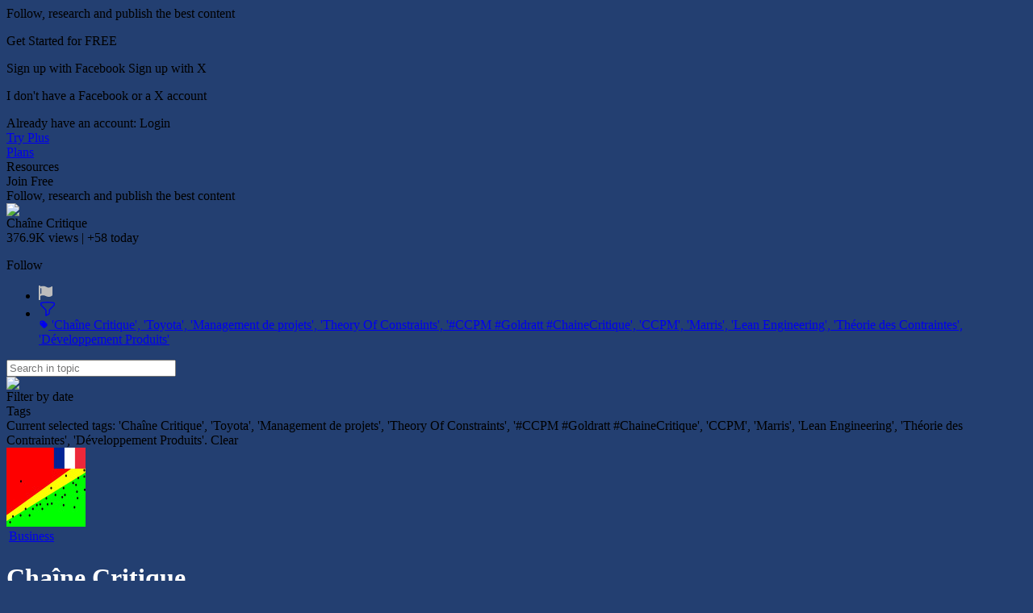

--- FILE ---
content_type: text/html;charset=UTF-8
request_url: https://www.scoop.it/topic/chaine-critique/?&tag=Cha%C3%AEne+Critique&tag=Toyota&tag=Management+de+projets&tag=Theory+Of+Constraints&tag=%23CCPM+%23Goldratt+%23ChaineCritique&tag=CCPM&tag=Marris&tag=Lean+Engineering&tag=Th%C3%A9orie+des+Contraintes&tag=D%C3%A9veloppement+Produits
body_size: 16943
content:
<!DOCTYPE html PUBLIC "-//W3C//DTD XHTML 1.0 Transitional//EN" "http://www.w3.org/TR/xhtml1/DTD/xhtml1-transitional.dtd">

<!--[if lte IE 7]> <html xmlns="http://www.w3.org/1999/xhtml" xmlns:og="http://opengraphprotocol.org/schema/" xmlns:fb="http://ogp.me/ns/fb#" class="ie7"> <![endif]-->
<!--[if IE 8]>     <html xmlns="http://www.w3.org/1999/xhtml" xmlns:og="http://opengraphprotocol.org/schema/" xmlns:fb="http://ogp.me/ns/fb#" class="ie8"> <![endif]-->
<!--[if IE 9]>     <html xmlns="http://www.w3.org/1999/xhtml" xmlns:og="http://opengraphprotocol.org/schema/" xmlns:fb="http://ogp.me/ns/fb#" class="ie9"> <![endif]-->
<!--[if !IE]><!--> <html xmlns="http://www.w3.org/1999/xhtml" xmlns:og="http://opengraphprotocol.org/schema/" xmlns:fb="http://ogp.me/ns/fb#" class="notie"><!--<![endif]-->

	
	<head prefix="og: http://ogp.me/ns# fb: http://ogp.me/ns/fb# scoop_it: http://ogp.me/ns/fb/scoop_it#">
			    <link rel="preconnect" href="https://fonts.googleapis.com">
<link rel="preconnect" href="https://fonts.gstatic.com" crossorigin>
<link rel="stylesheet" type="text/css" href="//fonts.googleapis.com/css?family=Roboto:400,300,300italic,400italic,700,700italic&subset=latin,greek,latin-ext"/>
<link rel="stylesheet" href="https://cdn.jsdelivr.net/npm/bootstrap-icons@1.4.1/font/bootstrap-icons.css" integrity="sha384-NUDU7Qr8dfscXBIhA0px/bRl3cgNrOT9l/WPm15DzH5xnBs4fL4vgRiXURs98/ID" crossorigin="anonymous">
<meta http-equiv="content-type" content="text/html; charset=UTF-8" />
<meta charset="utf-8">
<meta http-equiv="X-UA-Compatible" content="IE=edge" />

							<meta name="apple-itunes-app" content="app-id=610604570, app-argument=scitr://topic/?id=2146066">
			
			<link rel="icon" href="/resources/img/V4/scoopit-icon-cyan-32.png" sizes="32x32">
		<link rel="icon" href="/resources/img/V4/scoopit-icon-cyan-96.png" sizes="96x96">
		<link rel="icon" href="/resources/img/V4/scoopit-icon-cyan-128.png" sizes="128x128">
		<link rel="icon" href="/resources/img/V4/scoopit-icon-cyan-192.png" sizes="192x192">
	
				    	<title>'Cha&icirc;ne Critique', 'Toyota', 'Management de projets', 'Theory Of Constraints', '#CCPM #Goldratt #ChaineCritique', 'CCPM', 'Marris', 'Lean Engineering', 'Th&eacute;orie des Contraintes', 'D&eacute;veloppement Produits' in Cha&icirc;ne Critique | Scoop.it </title>
	    	


<script src="https://cdnjs.cloudflare.com/ajax/libs/tarteaucitronjs/1.25.0/tarteaucitron.js" integrity="sha512-G0k6TFqc8+MpqnHFP3/SsFREZWo4p5nm+GqSHQIIq8Ir3t9KgU1bs31CJQ85Zq/u1M4fSNF1aWY+I46/7pdvzg==" crossorigin="anonymous" referrerpolicy="no-referrer"></script>
<script src="/resources/dist-rf4ab5ca4b2/tarteaucitron-services.js" type="text/javascript" ></script>

<script>
tarteaucitron.init({
    "privacyUrl": "https://www.scoop.it/policy#privacypolicy",
    "hashtag": "#cookie-mgmt",
    "cookieName": "scpcookieprefs",
    "orientation": "bottom",
    "groupServices": false,
    "showAlertSmall": false,
    "cookieslist": false,
    "showIcon": false,
    "adblocker": false,
    "DenyAllCta" : true,
    "AcceptAllCta" : true,
    "highPrivacy": true,
    "handleBrowserDNTRequest": false,
    "removeCredit": false,
    "moreInfoLink": true,
    "useExternalCss": true,
    "readmoreLink": "",
    "mandatory": true
});
tarteaucitron.launch['linkedin'] = true;
tarteaucitron.launch['twitterwidgetsapiScit'] = true;
tarteaucitron.launch['facebook'] = true;
(tarteaucitron.job = tarteaucitron.job || []).push('linkedin');
(tarteaucitron.job = tarteaucitron.job || []).push('twitterwidgetsapiScit');
(tarteaucitron.job = tarteaucitron.job || []).push('facebook');
(tarteaucitron.job = tarteaucitron.job || []).push('fullstory');
(tarteaucitron.job = tarteaucitron.job || []).push('googleadwordsconversion');
tarteaucitron.user.userVoiceApi = '64zeQcyLJLlYuQ2Nj7WQ';
(tarteaucitron.job = tarteaucitron.job || []).push('uservoice');
</script>


<link rel="stylesheet" type="text/css" href="/resources/dist-rf4ab5ca4b2/scoopV4.css"/>
<link rel="stylesheet" type="text/css" href="/resources/dist-rf4ab5ca4b2/reactmodules.css"/>
<script>
    __i18next_locale="en";
    __i18next_locale_debug = false;
    __i18next_translation_base_url = "/resources/dist-rf4ab5ca4b2/";
        global_timezoneOffsetMillis = -18000000;
            global_is24HourDateFormat = false;
                global_availableTranslationTargetLanguages = [];
    </script>
<script src="/resources/dist-rf4ab5ca4b2/scoop-i18n.js" type="text/javascript"></script>
<script src="/resources/dist-rf4ab5ca4b2/scoopV4_vendors.js" type="text/javascript"></script>
<script src="/resources/dist-rf4ab5ca4b2/scoopV4.js" type="text/javascript"></script>

<script type="text/javascript" src="https://www.youtube.com/player_api"></script>

<!--[if !IE 7]>
	<style type="text/css">
		#wrap {display:table;height:100%}
	</style>
<![endif]-->







	


<script type="text/javascript">
        tarteaucitron.user.multiplegtagUa = []
        tarteaucitron.user.multiplegtagUa.push("G-SE02RDMT2D");


                        
                                                
        (tarteaucitron.job = tarteaucitron.job || []).push('multiplegtag');

</script>

  					<script type="text/javascript">
		if (top.location == window.location) {
						setTimeout("tpv(2146066,  null,  null,  null,null)", 200);	
		}
	</script>

<meta property="og:site_name" content="Scoop.it"/>
	<meta name="twitter:card" content="summary"/>
<meta name="twitter:site" content="@scoopit"/>

	<meta property="og:title" content="Cha&icirc;ne Critique"/>
	<meta property="og:type"   content="scoop_it:topic" />
		<meta property="og:description" content="Le management de projets et de portefeuilles de projets par la Chaîne Critique ; approche Théorie des Contraintes de Goldratt."/>
		<meta property="og:url" content="https://www.scoop.it/topic/chaine-critique"/>
	<meta property="og:image" content="https://img.scoop.it/HJ3AIdtRSDDOYKfgtwZ-1IXXXL4j3HpexhjNOf_P3YmryPKwJ94QGRtDb3Sbc6KY"/>
            <meta property="og:image:width" content="756" />
    <meta property="og:image:height" content="756" />
    
                				
			<meta name="description" content="Le management de projets et de portefeuilles de projets par la Cha&amp;icirc;ne Critique ; approche Th&amp;eacute;orie des Contraintes de Goldratt. filtered by Cha&amp;icirc;ne Critique"/>

            <meta name="keywords" content="&quot;Chaine Critique&quot;,&quot;Cha&icirc;ne Critique&quot;,Gestion de Projet,Critical Chain Project Management,CCPM,Goldratt,Exepron,Fever Chart,Cha&icirc;ne Critique" />
    



        
<style type="text/css">
	#utilArea {
		background: none;
		background-color: transparent;
	}
	
	body#viewMode {
		background-attachment: fixed;
		background-position: 50%  1px ;
								
							background-color:#233f71;
						
							background-repeat : no-repeat;
						}
	
				        #themeHeader #titleAndDescription h1 , 
	        #themeHeader #titleAndDescription h1 a, 
	        #themeHeader #titleAndDescription .editableValue, 
	        #themeBanner #titleAndDescription .theme-header-description, 
	        #themeBanner  .theme-header-author {
	            color: white;
	        }
	    	    
        
</style>


	    		    <style type="text/css">
		    	
		    </style>
	   	

    </head>

    <body id="viewMode" class="macOS    theme-action-banner    lang-en">
        <div id="reactmodal-wrapper"><div id="reactmodal-overlay"></div><div id="reactmodal"></div></div>
		<div id="blue-error-modal"></div>
    	
    			<script type="text/javascript">
                        	global_premiumFeatures = {};
            			                global_availableLanguages = [{"code":"en","displayName":"English",},{"code":"af","displayName":"Afrikaans",},{"code":"sq","displayName":"Albanian",},{"code":"ar","displayName":"Arabic",},{"code":"hy","displayName":"Armenian",},{"code":"az","displayName":"Azerbaijani",},{"code":"bn","displayName":"Bangla",},{"code":"eu","displayName":"Basque",},{"code":"be","displayName":"Belarusian",},{"code":"bs","displayName":"Bosnian",},{"code":"bg","displayName":"Bulgarian",},{"code":"ca","displayName":"Catalan",},{"code":"zh","displayName":"Chinese",},{"code":"hr","displayName":"Croatian",},{"code":"cs","displayName":"Czech",},{"code":"da","displayName":"Danish",},{"code":"nl","displayName":"Dutch",},{"code":"eo","displayName":"Esperanto",},{"code":"et","displayName":"Estonian",},{"code":"fi","displayName":"Finnish",},{"code":"fr","displayName":"French",},{"code":"lg","displayName":"Ganda",},{"code":"ka","displayName":"Georgian",},{"code":"de","displayName":"German",},{"code":"el","displayName":"Greek",},{"code":"gu","displayName":"Gujarati",},{"code":"iw","displayName":"Hebrew",},{"code":"hi","displayName":"Hindi",},{"code":"hu","displayName":"Hungarian",},{"code":"is","displayName":"Icelandic",},{"code":"in","displayName":"Indonesian",},{"code":"ga","displayName":"Irish",},{"code":"it","displayName":"Italian",},{"code":"ja","displayName":"Japanese",},{"code":"kk","displayName":"Kazakh",},{"code":"ko","displayName":"Korean",},{"code":"lv","displayName":"Latvian",},{"code":"lt","displayName":"Lithuanian",},{"code":"mk","displayName":"Macedonian",},{"code":"ms","displayName":"Malay",},{"code":"mi","displayName":"Maori",},{"code":"mr","displayName":"Marathi",},{"code":"mn","displayName":"Mongolian",},{"code":"nb","displayName":"Norwegian Bokmål",},{"code":"nn","displayName":"Norwegian Nynorsk",},{"code":"fa","displayName":"Persian",},{"code":"pl","displayName":"Polish",},{"code":"pt","displayName":"Portuguese",},{"code":"pa","displayName":"Punjabi",},{"code":"ro","displayName":"Romanian",},{"code":"ru","displayName":"Russian",},{"code":"sr","displayName":"Serbian",},{"code":"sn","displayName":"Shona",},{"code":"sk","displayName":"Slovak",},{"code":"sl","displayName":"Slovenian",},{"code":"so","displayName":"Somali",},{"code":"st","displayName":"Southern Sotho",},{"code":"es","displayName":"Spanish",},{"code":"sw","displayName":"Swahili",},{"code":"sv","displayName":"Swedish",},{"code":"tl","displayName":"Tagalog",},{"code":"ta","displayName":"Tamil",},{"code":"te","displayName":"Telugu",},{"code":"th","displayName":"Thai",},{"code":"ts","displayName":"Tsonga",},{"code":"tn","displayName":"Tswana",},{"code":"tr","displayName":"Turkish",},{"code":"uk","displayName":"Ukrainian",},{"code":"ur","displayName":"Urdu",},{"code":"vi","displayName":"Vietnamese",},{"code":"cy","displayName":"Welsh",},{"code":"xh","displayName":"Xhosa",},{"code":"yo","displayName":"Yoruba",},{"code":"zu","displayName":"Zulu",},];
			            var global_isBlue = false;
		</script>
    	<div class="wrap">

	    	   			   		<div id="signupPopup" class="popup">
	<div class="popup-title">
        Follow, research and publish the best content	</div>
	<div class="popup-content signup">
		<p class="signup-catch">
	        Get Started for FREE	    </p>
	   <p class="signup-networks">
	       	<a x-href="facebook" onclick="return clickSignupPopup(this);" class="button-login-sn button-login-sn-fb">
				<span class="icon"></span>
				<span class="text">
					Sign up with Facebook				</span>
			</a>

			<a x-href="twitterX" onclick="return clickSignupPopup(this);" class="button-login-sn button-login-sn-tw">
				<span class="icon"></span>
				<span class="text">
					Sign up with X				</span>
			</a>
        </p>
        <p class="signup-bypass">
            <a x-href="&showForm=true" class="bypass" onclick="return clickSignupPopup(this);">I don't have a Facebook or a X account</a>
	    </p>
		<div class="login-in-signup">
			Already have an account: <a id="signupPopupLoginLink" data-href="https://www.scoop.it/login?redirectUrl=https%3A%2F%2Fwww.scoop.it%2Ftopic%2Fchaine-critique%2F%3F%26tag%3DCha%25C3%25AEne%2BCritique%26tag%3DToyota%26tag%3DManagement%2Bde%2Bprojets%26tag%3DTheory%2BOf%2BConstraints%26tag%3D%2523CCPM%2B%2523Goldratt%2B%2523ChaineCritique%26tag%3DCCPM%26tag%3DMarris%26tag%3DLean%2BEngineering%26tag%3DTh%25C3%25A9orie%2Bdes%2BContraintes%26tag%3DD%25C3%25A9veloppement%2BProduits" onclick="trackClick('signupAlreadyHaveAnAccount');" >Login</a>
		</div>
	</div>
</div>
	   	
    			<script>
	    jQuery(document).ready(function(){
	    	setTimeout(function() {
				UserVoice=window.UserVoice||[];
				UserVoice.push(['set', {
					accent_color: '#28bbbb',
					trigger_color: 'white',
					trigger_background_color: '#28bbbb',
				  smartvote_enabled: false,
				  post_suggestion_enabled: false,
				  strings: {
				  	contact_title: 'Send Scoop.it a message',
				  },
				  				}]);
				
				// SSO
								
				// Add default trigger to the bottom-right corner of the window:
				UserVoice.push(['addTrigger', { mode: 'contact', trigger_position: 'bottom-right'}]);
				UserVoice.push(['autoprompt', {}]);
	    	}, 2000);
        });
	</script>

		    			<div id="headbanner" class="shadow-md tCustomization tCustomization_header_background"  >
	 			 

	<div id="head">
	    	    		    	                <div class="headSection head-section-logo">
                    <div id="logoToHome"                           onclick="trackClick('topBannerLogo', function() {window.location = 'https://www.scoop.it';})"                          class="tCustomization tCustomization_header_image"></div>
                </div>
                        							<div class="headSection head-section-left">
									 						 <a class="top-banner-section invisibleLink headerLink tCustomization_header" onclick="trackClick('tryBusinessOnAnonymousHeader')" href="/order/subscribe?context=tryBizHeader&amp;trial=1">
							Try Plus						 </a>
					 				 	
				 	<div class="top-banner-separator"></div>
				
												<a class="top-banner-section invisibleLink headerLink tCustomization_header" onclick=" trackClick('headerPlans');" href='/pricing'>
								Plans							</a>
						<div class="top-banner-separator"></div>
					 
														     <div class="top-banner-section invisibleLink headerLink tCustomization_header" onclick="trackClick('headerResources', function(){window.location.href=window.location.href='https://www.scoop.it/content-marketing-resource-center/?utm_source=scoop.it&utm_medium=topbanner&utm_campaign=topbanner'});">
                        Resources                     </div>
				 			 </div>
				
		
				<div class="headSection head-section-infos">
		    																	
						                									<div id="signUpOnTop" class="button button-blue showSignupPopup" x-href="" onclick="trackClick('popupPostHeaderSignUp', null, {'hasRelatedPosts': 'true'}); return true;">Join Free</div>
											<div class="top-banner-section tCustomization_header top-banner-promote-message">
                            Follow, research and publish the best content						</div>
									                            
					</div>
	</div>
</div>
	<script>
    const theme_searchParams = {"query":null,"selectedTags":["Chaîne Critique","Toyota","Management de projets","Theory Of Constraints","#CCPM #Goldratt #ChaineCritique","CCPM","Marris","Lean Engineering","Théorie des Contraintes","Développement Produits"]};
    function theme_selectTag(tag){
        window.location.search = buildTopicSearchQueryString_selectTag(tag, theme_searchParams);
    }
</script>

			
        
	<div id="hfg-nav-fixed-placeholder"></div>
	<div id="theme-actions-banner" class="hfg-nav shadow-md theme-actions-banner-theme  ">
		<div class="hfg-nav-title"
			 onclick="closeSuggestions('2146066', toggleOpenSuggestionsCallback); return false;">
			<div class="hfg-nav-title-topic">
				<div>
					<div class="hfg-nav-title-topic-image">
						<img src="https://img.scoop.it/HJ3AIdtRSDDOYKfgtwZ-1EjYEO5_sH-V_bKW18Vj-Jk="/>
					</div>
				</div>
				<div>
					<div class="hfg-nav-title-topic-name">Cha&icirc;ne Critique</div>

					<div class="hfg-nav-title-topic-analytics">
												376.9K <span class="viewsButton-legend">views</span> |
						+58 <span class="viewsButton-legend">today</span>
					</div>
				</div>
			</div>
		</div>
		<div id="hfg-nav-menu">
			<ul class="theme-actions-banner-main-tabs">
															</ul>
			
							<div id='theme-toolbox'>
										<div x-href="?follow=2146066" class="showSignupPopup  button  button-blue  button-small"
						      id="mail_register">
							Follow						</div>
					
										

					           	
    				</div>
						
			<ul class="hfg-nav-menu-stackedOnRight">
																							<li title="Flag this topic as inappropriate" class="hfg-nav-menu-small-item tooltip-bottom-left">
								<a id="inappropriateOptionsButton"
								   href="#"
								   onclick="showIframeInSimpleModal('/inapproriate?t=chaine-critique', false, true);return false;"
								   class="flex items-center" style="display:flex;"
								>
								 	<img src="/resources/img/V4/themeActionsBanner/flag.png" alt="Flag"/>
								</a>
							</li>
											    						<li id="filterOptionsButton"
							data-dropdown="#filterDropDown"
							data-dropdown-auto-left-correction="true"
							data-dropdown-left-correction="-78"							data-dropdown-top="53" class="dropdown hfg-nav-menu-small-item tooltip-bottom-left hfg-nav-menu-selected" title="Filter topic">
							<a href="#" class="flex items-center gap-2">
								<div style="width: 22px; height: 22px;">
									<svg xmlns="http://www.w3.org/2000/svg" fill="none" viewBox="0 0 24 24" stroke-width="1.5" stroke="currentColor" style="width: 22px; height: 22px;">
										<path stroke-linecap="round" stroke-linejoin="round" d="M12 3c2.755 0 5.455.232 8.083.678.533.09.917.556.917 1.096v1.044a2.25 2.25 0 0 1-.659 1.591l-5.432 5.432a2.25 2.25 0 0 0-.659 1.591v2.927a2.25 2.25 0 0 1-1.244 2.013L9.75 21v-6.568a2.25 2.25 0 0 0-.659-1.591L3.659 7.409A2.25 2.25 0 0 1 3 5.818V4.774c0-.54.384-1.006.917-1.096A48.32 48.32 0 0 1 12 3Z" />
									</svg>
																																																														</div>
																<span class="flex flex-col" style="line-height: normal;">
																		<span class="theme-actions-banner-name flex gap-1 items-center">
											<svg xmlns="http://www.w3.org/2000/svg" viewBox="0 0 16 16" fill="currentColor" style="width:12px;height:12px;">
  <path fill-rule="evenodd" d="M4.5 2A2.5 2.5 0 0 0 2 4.5v2.879a2.5 2.5 0 0 0 .732 1.767l4.5 4.5a2.5 2.5 0 0 0 3.536 0l2.878-2.878a2.5 2.5 0 0 0 0-3.536l-4.5-4.5A2.5 2.5 0 0 0 7.38 2H4.5ZM5 6a1 1 0 1 0 0-2 1 1 0 0 0 0 2Z" clip-rule="evenodd" />
</svg>

											<span class="theme-actions-banner-name-ellipsed">'Cha&icirc;ne Critique', 'Toyota', 'Management de projets', 'Theory Of Constraints', '#CCPM #Goldratt #ChaineCritique', 'CCPM', 'Marris', 'Lean Engineering', 'Th&eacute;orie des Contraintes', 'D&eacute;veloppement Produits'</span>
									</span>
																																			</span>
															</a>
						</li>
				                			</ul>			
										<script type="text/javascript">
	jQuery('#filterOptionsButton').data('data-dropdown-open-callback', function() {
		jQuery('#filterBySearchInput').focus();
	});
</script>
<div id="filterDropDown" class="dropdown-menu has-tip anchor-right">
	<div id="tagsforthistheme">
		<form id="filterBySearchForm">
			<input id="filterBySearchInput"  style="padding-right: 35px;"  placeholder="Search in topic" type="text" name="q" value=""/>
							<div id="clearFilter" title="Clear search"><a><img src="/resources/img/V4/popup/close_black.png"/></a></div>
					</form>
		<script>
			jQuery("#filterBySearchForm").submit(function(e){
				e.preventDefault();
				e.stopPropagation();
				window.location.search = buildTopicSearchQueryString_search(jQuery('#filterBySearchInput').val(), theme_searchParams);
			})
			jQuery("#clearFilter a").click(function(e){
				e.preventDefault();
				e.stopPropagation();
				window.location.search = buildTopicSearchQueryString_clearSearch(theme_searchParams);
			})
		</script>
		<div class="section section-title">Filter by date</div>
				<div class="section section-item">
			<div id="advanced-filter-container"></div>
			<script type="application/javascript">
				function onRangeChange(range, start, end) {
					if (range != null) {
						if (range === 'alltime') {
							window.location.search = buildTopicSearchQueryString_clearDate(theme_searchParams);
						} else {
							window.location.search = buildTopicSearchQueryString_setRange(range, theme_searchParams);
						}
					} else {
						window.location.search = buildTopicSearchQueryString_setFromTo(start, end, theme_searchParams);
					}
				}
				function emptyToNull(s) {
					return s === "" ? null : s;
				}
				renderAdvancedSearch(document.getElementById("advanced-filter-container"), {
					range: theme_searchParams.range,
					from: theme_searchParams.from,
					to: theme_searchParams.to,
					rangeTarget: theme_searchParams.rangeTarget,
					opens: "left"
				}, function(range, start, end, rangeTarget){
					theme_searchParams["rangeTarget"] = rangeTarget;
					onRangeChange(range, start, end)
				});
			</script>
		</div>

		<div class="section section-title flex justify-between items-center">
			<div>Tags</div>
					</div>
					<div class="section section-item">
																	Current selected tags: 'Cha&icirc;ne Critique', 'Toyota', 'Management de projets', 'Theory Of Constraints', '#CCPM #Goldratt #ChaineCritique', 'CCPM', 'Marris', 'Lean Engineering', 'Th&eacute;orie des Contraintes', 'D&eacute;veloppement Produits'.				<a id="theme_clearTags" >Clear</a>
				<script>
					jQuery("#theme_clearTags").click(function(e){
						e.preventDefault();
						e.stopPropagation();
						window.location.search = buildTopicSearchQueryString_clearTags(theme_searchParams);
					})
				</script>
			</div>
												<div id="tagListWrapper">
																		</table>
						</div>
			<script type="text/javascript">
				function computeScrollHeight() {
					var height = jQuery(window).height();
					jQuery("#tagListWrapper").css({height: height-292, overflow:"auto", "overflow-x": "hidden"});
				}
				jQuery( document ).ready(function() {
					computeScrollHeight();
					jQuery( window ).resize(function() {
						computeScrollHeight();
					});
				});
				
			</script>
						</div>
</div>
					</div>
	</div>
	<script type="text/javascript">
		var themeActionsBanner = null;
		jQuery(document).ready(function() {
			themeActionsBanner = jQuery("#theme-actions-banner.hfg-nav");
			
            var headbannerNode = jQuery("#headbanner");
            var isHeadbannerVisible = headbannerNode.is(":visible");
            var trialHeadbannerNode = jQuery("#trial-headbanner");
            var isTrialHeadbannerVisible = trialHeadbannerNode.is(":visible");
            var trialHeadbannerHeight = isTrialHeadbannerVisible ? trialHeadbannerNode.outerHeight() : 0;
            var headbannerHeight = isHeadbannerVisible ? headbannerNode.outerHeight() : 0;
			var isThemeActionsBannerVisible = themeActionsBanner.is(":visible");
			
			var hfgPlaceholderNode = jQuery("#hfg-nav-fixed-placeholder");
			
			//var adminStuffNode = jQuery("#admin-stuff");
			
            function updateHFGBannerPosition(){
				var mustBeFixed = parseInt(jQuery(this).scrollTop(), 10) > trialHeadbannerHeight+headbannerHeight;
				var isFixed = themeActionsBanner.hasClass("hfg-nav-fixed");
            	if(mustBeFixed && !isFixed) {
					themeActionsBanner.addClass("hfg-nav-fixed");
					if(isThemeActionsBannerVisible){
						hfgPlaceholderNode.addClass("hfg-nav-fixed");
					}
				} else if(!mustBeFixed && isFixed){
					themeActionsBanner.removeClass("hfg-nav-fixed");
					if(isThemeActionsBannerVisible){
						hfgPlaceholderNode.removeClass("hfg-nav-fixed");
					}
				}
				//adminStuffNode.css("top", (themeActionsBanner.position().top + themeActionsBanner.outerHeight() + trialHeadbannerHeight) + "px");
            }
            
            updateHFGBannerPosition();
			
            jQuery(window).scroll(function() {
				updateHFGBannerPosition();
			});
		});
    	function toggleOpenSuggestionsCallback(state) {
    		if (state=="close") {
    			jQuery("#suggestionsMenuItem").removeClass("hfg-nav-menu-selected");
    		} else {
    			jQuery("#suggestionsMenuItem").addClass("hfg-nav-menu-selected");
    		}
		}
    	function closeSuggestionsCallback() {
    		jQuery("#suggestionsMenuItem").removeClass("hfg-nav-menu-selected");
    	}
	</script>
		
 	<script type="text/javascript">
		var logoContainer;
		var infosContainer;
		var logoToHome;
		jQuery(document).ready(function() {
			logoContainer = jQuery(".headSection.head-section-logo");
			infosContainer = jQuery(".headSection.head-section-infos");

			logoToHome = jQuery("#logoToHome", logoContainer);
			//makes the logo Rumble
			logoToHome.jrumble({
				x: 0,
				y: 0,
				rotation: 4,
				speed: 75
			});
			logoToHome.hover(function() {
				var logo = $(this);
				logo.trigger('startRumble');
				// Stop 500ms after
				setTimeout(function() {
					logo.trigger('stopRumble');
				}, 500);
			}, function(){
				$(this).trigger('stopRumble');
			});
		});
	</script>

<script type="text/javascript">
    jQuery(document).ready(function() {
        checkTopBannerComponents();
    });
    
    function checkTopBannerComponents() {
        jQuery("#headbanner").toggleClass("hasNewScoop", jQuery("#newScoopOnTop").length > 0);
        jQuery("#headbanner").toggleClass("hasNoNewScoop", jQuery("#newScoopOnTop").length == 0);
        jQuery("#headbanner").toggleClass("hasBizTour", jQuery("#headerBizTour").length > 0);
        jQuery("#headbanner").toggleClass("hasNoBizTour", jQuery("#headerBizTour").length == 0);
    }
</script>
			<div id="utilArea">
				<div id="allPage">
		        	

<div id="theme-template-rendering">
	

	

<div class="theme-post-list">
		

<div id="themeBanner"  style="position:relative; " >
 	 		 	<header id="themeHeader" 
			 class="theme-header theme-header-left" 
			>
		<div id="themeHeaderTemplateImage" class="theme-header-full-image"  style="display: none;" >
					</div>
	
	<div onClick="toggleMore()" class="theme-header-image editable-container" id="themeImage">
				<img src="https://img.scoop.it/HJ3AIdtRSDDOYKfgtwZ-1DOrb-0-DHNRO-lSHKMqR1o=" alt="Cha&icirc;ne Critique" width="98px" height="98px"/>
		
					 	<div class="vote-badge  ">
		   			<div class="vote-badge-interest">
   				<a href="/i/business">
   					<table><tr><td class="fittext">
                        Business  					</td></tr></table>
   				</a>
			</div>
				        	        	        				<a href="/i/business" class="tooltip-trust tooltip-stay-on-mouseover" title="						Cha&icirc;ne Critique is among the most highly-recommended topics in the <a href='/i/business'>Business</a> Interest. <a href='/recommendations-and-interests'>Learn more</a>
			">
					<span class="vote-badge-level vote-badge-level-gold "></span>
	  			</a>
  			
  			  			<script type="text/javascript">
  				jQuery(document).ready(function() {
  					textFit(jQuery(".fittext"), {minFontSize: 10, maxFontSize: 14});
  				});
  			</script>
  			
   			</div>
	</div>
	<div id="titleAndDescription" class="theme-header-title-and-description">
		<div id="themeTitle" class="theme-header-title editable-container">
			<h1>
									<a href="/topic/chaine-critique" class="tCustomization tCustomization_topic_title" id="themeTitleA">
														Cha&icirc;ne Critique
																</a>
									</h1>
		</div>
				<div id="themeDescription" class="tCustomization tCustomization_topic_description theme-header-description editable-container">	
																	Le management de projets et de portefeuilles de projets par la Chaîne Critique ; approche Théorie des Contraintes de Goldratt.
											</div>
		<div id="themeAuthor" class="tCustomization tCustomization_sub_topic_description sub_topic_description tCustomization_topic_author ellipsis theme-header-author">
                Curated by                 <a href="/u/philip-marris"  class="preview-profile likeALink tCustomization tCustomization_sub_topic_description sub_topic_description">
                    Philip Marris
                </a>
		</div>
	</div>
</header>
	  </div>
    
	
	<div style="margin-top: 10px"></div>


	


		


<div class="viewbox " style="min-height:300px">
		
	<div id="scoopsTable">
          	

	<div id="noScoopYet" class="empty-tip-block">
		No post matched your tag selection.		<a href="/topic/chaine-critique">Clear</a>
	</div>

	</div>
</div>





 

</div>

	
  	 		
<div id="foot" class="footer tCustomization tCustomization_footer  " >
		<div class="bottom-banner">
		<center>
					    	
				    	<div class="bottom-banner-custom-area" style="text-align:center;  display:none " id="customFooter">
	    	    		     	
	     		<a href="http://www.scoop.it" class="link bottom-banner-link tCustomization_footer_links original poweredByScoopItLink"  style="display: none" >Powered by Scoop.it</a>
	     	</div>
	     		     	<div class="footerBloc">
			<table class="footerTxt originalFooter bottom-banner-link-table" style="text-align:center; ">
				<tr class="bottom-banner-link-table-header">
		     		<td>About</td>
		     		<td>Follow us</td>
		     		<td>Resources</td>
		     		<td>Terms</td>
		     		<td>Mobile</td>
		     		<td>Features</td>
		     	</tr>
	     		<tr>
	     			<td>
	     				<ul>
	     					<li>
	   							<a href="/media-kit" class="link bottom-banner-link tCustomization_footer_links original"  >Media Kit</a>     					
	   						</li>
	   						<li>
			    				<a href="javascript:UserVoice.push(['show']);" onclick="javascript:UserVoice.push(['show']); return false;" class="link bottom-banner-link tCustomization_footer_links original">Contact Scoop.it</a>
	    					</li>
	    					<li>
	   							<a href="https://blog.scoop.it/?utm_source=scoop.it&amp;utm_medium=footer&amp;utm_campaign=footer" target="_blank" class="link bottom-banner-link tCustomization_footer_links original"  >Blog</a>
	   						</li>
	     				</ul>
	     			</td>
	     			<td>
						<table id="footerFollow">
							<tr>
								<td>
									<a href="https://www.facebook.com/Scoopit/" target="_blank" class="link bottom-banner-link tCustomization_footer_links original nomargin">
										<span class="follow-sharer-icon sharer-icon sharer-facebook sharer-smaller"> </span>
									</a>
								</td>
								<td>
								<a href="https://www.facebook.com/Scoopit/" target="_blank" class="link bottom-banner-link tCustomization_footer_links original nomargin">
								Facebook
								</a>
								</td>
							</tr>
							<tr>
								<td>
									<a href="https://x.com/scoopit" target="_blank" class="link bottom-banner-link tCustomization_footer_links original nomargin">
										<span class="follow-sharer-icon sharer-icon sharer-twitter sharer-smaller"> </span>
									</a>
								</td>
								<td>
								<a href="https://x.com/scoopit" target="_blank" class="link bottom-banner-link tCustomization_footer_links original nomargin">
								X
								</a>
								</td>
							</tr>
							<tr>
								<td>
									<a target="_blank" href="http://www.linkedin.com/company/scoop.it" style="text-decoration: none;" class="link bottom-banner-link tCustomization_footer_links original nomargin">
										<span class="follow-sharer-icon sharer-icon sharer-linkedin sharer-smaller"> </span>
									</a>
								</td>
								<td>
								<a target="_blank" href="http://www.linkedin.com/company/scoop.it" class="link bottom-banner-link tCustomization_footer_links original nomargin">
								LinkedIn
								</a>
								</td>
							</tr>
						</table>
	     			</td>
		     		<td>
		     			<ul>
			    			<li>
								<a href="https://www.scoop.it/content-marketing-resource-center/?utm_source=scoop.it&utm_medium=footer&utm_campaign=footer" target="_blank" class="link bottom-banner-link tCustomization_footer_links original">Resources Center</a>
			    			</li>
			    						     				<li>
			    					<a href="/pricing" onclick="trackClick('footerPlans'); return true;" class="link bottom-banner-link tCustomization_footer_links original">Plans</a>	
			     				</li>
		     						     				<li>
		    					<a href="/help" class="link bottom-banner-link tCustomization_footer_links original">1 Introduction</a>	
		     				</li>
		     			</ul>	
	     			</td>
	     			<td>
	     				<ul>
	     					<li>
			    				<a href="/terms-of-use" class="link bottom-banner-link tCustomization_footer_links original"  >Terms of Use</a>
			    					     					</li>
	     					<li>
	    						<a href="/privacy-policy" class="link bottom-banner-link tCustomization_footer_links original"  >Privacy Policy</a>  					
	     					</li>
	     					<li>
	     						<a href="/copyright-policy" class="link bottom-banner-link tCustomization_footer_links original"  >Copyright Policy</a>
	     					</li>
	     						     					<li><a href="#cookie-mgmt" class="link bottom-banner-link tCustomization_footer_links original">Manage cookies</a></li>
	     				</ul>
	     			</td>
	     			<td>
	     				<a target="_blank" href="http://itunes.apple.com/us/app/scoop.it/id487321972?ls=1&mt=8">
     						<img width="90px" style="padding-bottom:5px" src="/resources/img/V4/appstore_light.png"/>
	     				</a>
	     				<br/>
                        <a target="_blank" href="https://play.google.com/store/apps/details?id=com.scoopit.android.curation">
                            <img width="90px" style="padding-bottom:5px" src="/resources/img/V4/googleplay_light.png"/>
                        </a>

	     			</td>
	     			<td>
	     				<ul>
													<li><a href="https://www.scoop.it/content-curation-for-websites-blogs/"  class="link bottom-banner-link tCustomization_footer_links original">Websites & blogs</a></li>
							<li><a href="https://www.scoop.it/knowledge-management/" class="link bottom-banner-link tCustomization_footer_links original">Knowledge Sharing</a></li>
							<li><a href="https://www.scoop.it/content-curation-software/" class="link bottom-banner-link tCustomization_footer_links original">Personal branding</a></li>
							<li><a href="https://www.scoop.it/content-distribution/" class="link bottom-banner-link tCustomization_footer_links original">Content distribution</a></li>
							<li><a href="https://www.scoop.it/curated-content-hubs/" class="link bottom-banner-link tCustomization_footer_links original">Content hubs</a></li>
							<li><a href="https://www.scoop.it/content-api/" class="link bottom-banner-link tCustomization_footer_links original">Content API</a></li>
							     				</ul>
	     			</td>
	     		</tr>
	     	</table>
	     	</div>
		</center>
	</div>
</div>
	


</div>



    


    


<script type="text/javascript"><!--

function resizeOverlays() {
    jQuery(".onePost").each(function() {
        jQuery(".overlayForCuttingPost", $(this)).css({
            width : $(this).outerWidth(),
            height : $(this).outerHeight()
        });
    });
}


--></script>





    


				</div>
			</div>
			<div id="push"></div>
		</div>
		<script type="text/javascript">
		    globalOnDocumentReady();
		</script>
		<div id="fb-root"></div>
<script type="text/javascript">
window.fbAsyncInit = function() {
    // init the FB JS SDK
    FB.init({
      appId      : '165307520164712', // App ID from the App Dashboard
      channelUrl : '//www.scoop.it', // Channel File for x-domain communication
      status     : true, // check the login status upon init?
      cookie     : true, // set sessions cookies to allow your server to access the session?
      xfbml      : true  // parse XFBML tags on this page? yes, for facebook embed in htmlFragment
    });

    		loadVisibleSharers();
	    
    FB.Event.subscribe('edge.create',
        function(response) {
    		var location = jQuery(".fb-like[href='"+response+"']").attr("data-location");
    		trackNativeButtonShare('facebook', location, response);
    	}
    );
};

if(window.twttr && typeof(window.twttr.ready)==="function"){
window.twttr.ready(function (twttr) {
	loadVisibleSharers();
});
window.twttr.ready(function (twttr) {
	twttr.events.bind('tweet', function(event) {
		var url = jQuery(event.target).parent().attr("data-unshortenUrl");
		var location = jQuery(event.target).parent().attr("data-location");
		trackNativeButtonShare('twitter', location, url);
	});
});
}

function linkedinShareSuccess(e) {
	var location = jQuery(".linkedin-share-button[data-href='"+e+"']").attr("data-location");
	var url = e;
	trackNativeButtonShare('linkedin', location, url);
}

tarteaucitron.launch['linkedin']=false;


tarteaucitron.launch['twitterwidgetsapiScit']=false;
tarteaucitron.launch['facebook']=false;

function loadSocialWidgetInAPost(post) {
	if (post.length > 0) {
		//facebook
		if (typeof FB != 'undefined') {
			FB.XFBML.parse(jQuery(".share-button-fb",post)[0]);
			post.addClass("loaded-fb");
		}
		//twitter
		if (typeof twttr != 'undefined') {
			jQuery(".share-button-tw a", post).addClass("twitter-share-button");
			if(window.twttr && window.twttr.widgets && typeof(window.twttr.widgets.load)==="function" ){
                window.twttr.widgets.load(jQuery(".share-button-tw",post)[0]);
                post.addClass("loaded-tw");
			}
		}
	}
}


function loadVisibleSharers() {
	jQuery(".post").each(function(){
		var elt = jQuery(this);
		if (elt.attr("id") == "topic-tags-widget") {
			return;
		}
		if (elt.hasClass("loaded-tw") && elt.hasClass("loaded-gp") && elt.hasClass("loaded-fb")) {return;}
		if (elt.isOnScreen()) {
			loadSocialWidgetInAPost(elt);
		}
	});
}

jQuery(window).bind("resize", function(event) {
	loadVisibleSharers();
});

var scrollingChecker = 0;
function onScroll(event) {
	clearTimeout(scrollingChecker);
	scrollingChecker = setTimeout(onStopScrolling, 300);
}

function onStopScrolling() {
	loadVisibleSharers();
}

jQuery(document).bind("scroll", onScroll);



</script>
		
		<div>
<div id="helppopup-newscoopblue" class="helppopup popup">
	<div class="popup-title">How do I publish content on my topic?</div>
	<div class="popup-content">Easy to do! You can:
<ul>
	<li>choose from suggestions on the right-side panel</li>
	<li>publish any web site on the fly in 1-click (bookmarklet)</li>
	<li>copy paste a link in the input box below</li>
	<li>rescoop other curators’ content</li>
</ul>
<br />
<br />
<center>
<a href="https://help.meltwater.com/en/articles/8336936-publish-content-on-scoop-it" target="_blank">Learn More</a>
</center>
    </div>
</div>


<div id="helppopup-customization" class="helppopup popup">
	<div class="popup-title">Why should I brand my topic?</div>
	<div class="popup-content" >
		Branding your topics will give more credibility to your content, position you as a professional expert and generate conversions and leads.
		<br />
		<br />
		<center>
		<a href="https://help.meltwater.com/en/articles/8697718-scoop-it-customizing-a-topic-page" target="_blank">Learn more</a>
		</center>	</div>
</div>


<div id="helppopup-keywords" class="helppopup popup">
    <div class="popup-title">
	   Well suggest content based on your keywords    </div>
    <div class="popup-content" style="text-align:left">
                <div id="themeKeywordsExamples">
	        Examples:
	    </div>
	    <div>
	        To get content containing either <b>thought</b> or <b>leadership</b> enter:
	    </div>
	    <div class="themeKeywords-img">
	        <img src="/resources/img/V4/theme/keywords/thought-leadership-keywords-1.png"/>
	    </div>
	    <br />
	    <div>
	        To get content containing both <b>thought</b> and <b>leadership</b> enter:
	    </div>
	    <div class="themeKeywords-img">
	        <img src="/resources/img/V4/theme/keywords/thought-leadership-keywords-4.png"/>
	    </div>
	    <br />
	    <div>
	        To get content containing the expression <b>thought leadership</b> enter:
	    </div>
	    <div class="themeKeywords-img">
	        <img src="/resources/img/V4/theme/keywords/thought-leadership-keywords-3.png"/>
	    </div>
	    <br />
	    <div>
	        You can enter several keywords and you can refine them whenever you want. Our suggestion engine uses more signals but entering a few keywords here will rapidly give you great content to curate.
	    </div>
	    <br />
		<br />
		<div class="popup-bottom">
			<center>
			<a href="https://help.meltwater.com/en/articles/8336828-scoop-it-how-to-create-a-topic" target="_blank">Learn more</a>
			</center>
		</div>	</div>
</div>


<div id="helppopup-analytics" class="helppopup popup">
	<div class="popup-title">How do I follow my topics performance?</div>
	<div class="popup-content" >
		Measuring and analyzing your curation will help you to understand what your audience is looking for and how to improve your performance. 
		<br />
		<br />
		<center>
		<a href="https://help.meltwater.com/en/articles/8697738-scoop-it-account-analytics" target="_blank">Learn more</a>
		</center>	</div>
</div>
</div>
<script type="text/javascript">
	jQuery(document).ready(function() {
		initHelpPopups();
	});
</script>		<script type="text/javascript">
tarteaucitron.user.hubspotId = '515791';
(tarteaucitron.job = tarteaucitron.job || []).push('hubspot');
</script>
					</body>
</html>
